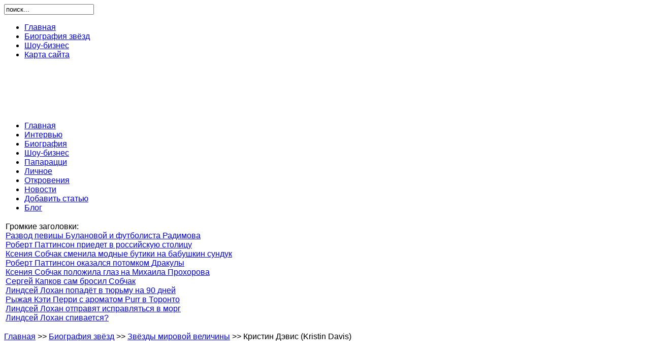

--- FILE ---
content_type: text/html; charset=utf-8
request_url: http://glamurunet.ru/biografiya-zvezd/zvezdy-mirovoi-velichiny/kristin-devis-kristin-davis.html
body_size: 12307
content:
<!DOCTYPE html PUBLIC "-//W3C//DTD XHTML 1.0 Transitional//EN" "http://www.w3.org/TR/xhtml1/DTD/xhtml1-transitional.dtd">
<html xmlns="http://www.w3.org/1999/xhtml" xml:lang="ru-ru" lang="ru-ru" >
<head>
  <base href="http://glamurunet.ru/biografiya-zvezd/zvezdy-mirovoi-velichiny/kristin-devis-kristin-davis.html" />
  <meta http-equiv="content-type" content="text/html; charset=utf-8" />
  <meta name="robots" content="index, follow" />
  <meta name="keywords" content="шоу-бизнес, звёзды, Голливуд, биография, папарацции, актеры, певцы,Звёзды мировой величины" />
  <meta name="title" content="Кристин Дэвис (Kristin Davis)" />
  <meta name="author" content="Administrator" />
  <meta name="description" content="Звёздные истории,Звёзды мировой величины" />
  <meta name="generator" content="Joomla! 1.5 - Open Source Content Management" />
  <title>Кристин Дэвис (Kristin Davis) -  Звёзды мировой величины</title>
  <link href="/component/option,com_jcomments/format,raw/object_group,com_content/object_id,112/task,rss/" rel="alternate" type="application/rss+xml" title="Кристин Дэвис (Kristin Davis)" />
  <link href="/templates/jp_poppraise_j1.5/favicon.ico" rel="shortcut icon" type="image/x-icon" />
  <link rel="stylesheet" href="/components/com_jcomments/tpl/default/style.css?v=12" type="text/css" />
  <link rel="stylesheet" href="http://glamurunet.ru/modules/mod_news_show_gk3/style/style.css" type="text/css" />
  <link rel="stylesheet" href="/modules/mod_yt_titleflash/assets/css/yt.titleflash.css" type="text/css" />
  <script type="text/javascript" src="/components/com_jcomments/js/jcomments-v2.1.js?v=7"></script>
  <script type="text/javascript" src="/components/com_jcomments/libraries/joomlatune/ajax.js?v=3"></script>
  <script type="text/javascript" src="/media/system/js/mootools.js"></script>
  <script type="text/javascript" src="/media/system/js/caption.js"></script>
  <script type="text/javascript" src="http://glamurunet.ru/modules/mod_news_show_gk3/scripts/engine_1_11_compressed.js"></script>
  <script type="text/javascript" src="/modules/mod_yt_titleflash/assets/js/yt.titleflash.js"></script>

<link rel="icon" type="image/ico" href="/templates/jp_poppraise_j1.5/favicon.ico" />
<script type="text/javascript" src="/templates/jp_poppraise_j1.5/js/reflection.js"></script>
<link rel="stylesheet" href="/templates/system/css/general.css" type="text/css" />
<link rel="stylesheet" href="/templates/system/css/system.css" type="text/css" />
<link rel="stylesheet" href="/templates/jp_poppraise_j1.5/css/template.css" type="text/css" />
<link rel="stylesheet" href="/templates/jp_poppraise_j1.5/css/theme2.css" type="text/css" />
<!--[if IE 6]>
<link rel="stylesheet" href="/templates/jp_poppraise_j1.5/css/ie6.css" type="text/css" />
<![endif]-->
<!-- PNG FIX -->
<!--[if IE 6]>
<style type="text/css"> img { behavior: url(/templates/jp_poppraise_j1.5/css/iepngfix.htc); } </style>
<![endif]-->
<style type="text/css">
#content {width:100%;}
.width {width:1140px;}
body, h1, h2, h3, h4, h5, h6, .componentheading, .contentheading, .contentdescription{font-family:Arial, Helvetica, sans-serif;}
.advert .module div div div, .advert .module_menu div div div, .advert .module_text div div div, .advert .module-ms1 div div div, .advert .module-ms2 div div div, .advert .module-ms3 div div div, .advert .module-ms4 div div div{height:210px}
</style>

</head>

<body>
<div id="toolbar">
	<div class="width">
		<div class="inside">
        	            <div id="search">
              <div id="search-tr">
                <div id="search-bl">
                  <div id="search-br">
                    <form action="http://glamurunet.ru/" method="post">
	<div class="search">
		<input name="searchword" id="mod_search_searchword" maxlength="20" alt="Поиск" class="inputbox" type="text" size="20" value="поиск..."  onblur="if(this.value=='') this.value='поиск...';" onfocus="if(this.value=='поиск...') this.value='';" />	</div>
	<input type="hidden" name="task"   value="search" />
	<input type="hidden" name="option" value="com_search" />
	<input type="hidden" name="Itemid" value="1" />
</form>
                    <div class="clr"></div>
                  </div>
                </div>
              </div>
            </div>
			                    	<div id="topmenu">
                <ul class="menu"><li rel="1" class="item1131"><a href="http://glamurunet.ru/"><span>Главная</span></a></li><li class="item1128"><a href="/biografiya-zvezd/"><span>Биография звёзд</span></a></li><li class="item1129"><a href="/shou-biznes/"><span>Шоу-бизнес</span></a></li><li class="item1130"><a href="/karta-saita.html"><span>Карта сайта</span></a></li></ul>
                <div class="clr"></div>
            </div>
                        <div class="clr"></div>
        </div>
    </div>
</div>
<div id="header">
	<div class="width">
    	<div class="inside">
        	<a href="http://glamurunet.ru" id="logo" title="Звёздные истории"></a>
                        <div class="clr"></div>
            <div id="top99">
                
<!-- /mod_html version 1.0.0.Alpha1-J1.5 (c) www.fijiwebdesign.com -->
 <div style="text-align:center; ">
<script type="text/javascript"><!--
google_ad_client = "pub-6095929928545495";
google_alternate_ad_url = "";
google_ad_width = 970;
google_ad_height = 90;
google_ad_format = "970x90_as";
google_ad_type = "text";
google_ad_channel = "0900002288";
google_color_border = "EA83AF";
google_color_bg = "EA83AF";
google_color_link = "FFFFFF";
google_color_text = "333333";
google_color_url = "FFFFFF";
google_ui_features = "rc:0"; 
//-->
</script>
<script type="text/javascript"
src="http://pagead2.googlesyndication.com/pagead/show_ads.js">
</script>
</div>



<!-- mod_html version 1.0.0.Alpha1-J1.5/ -->

	     </div>
                        <div id="mainmenu">
            	<div id="mainmenu-l">
                	<div id="mainmenu-r">
                        <ul class="menu"><li rel="1" class="item321"><a href="http://glamurunet.ru/"><span>Главная</span></a></li><li class="item1134"><a href="/biografiya-zvezd/interv-u/"><span>Интервью</span></a></li><li class="item1132"><a href="/biografiya-zvezd/"><span>Биография</span></a></li><li class="item1133"><a href="/shou-biznes/"><span>Шоу-бизнес</span></a></li><li class="item1144"><a href="/shou-biznes/paparatsctsci/"><span>Папарацци</span></a></li><li class="item1138"><a href="/shou-biznes/kusochki-lichnogo/"><span>Личное</span></a></li><li class="item1139"><a href="/shou-biznes/otkroveniya/"><span>Откровения</span></a></li><li class="item1175"><a href="/shou-biznes/novosti/"><span>Новости</span></a></li><li class="item1156"><a href="/create-new-article.html"><span>Добавить статью</span></a></li><li class="item1176"><a href="/blog.html"><span>Блог</span></a></li></ul>
                        <div class="clr"></div>
            		</div>
                </div>
            </div>
                    </div>
    </div>
</div>
<div id="wrapper">
	<div class="width">
    	<div id="container">
        	<div id="container-l">
            	<div id="container-r">
                	                                        <div id="banner-2">
                        <div class="inside">
                        	<table width="100%" class="banner-elements">
                                <tr>
                                	                                    <td class="banner-elements-1">
                                        		<div class="module">
			<div>
				<div>
					<div>
											
<div class="yt-yttitleflash">
	<div id="breakingnews-title"><span class="title">Громкие заголовки:</span></div>	<div id="yttitleflash216" class="sliderwrapper">
				<div class="contentdiv">
			 <a href="/shou-biznes/zvezdy/razvod-pevitscy-bulanovoi-i-futbolista-radimova.html" class="toc"><span>Развод певицы Булановой и футболиста Радимова</span></a>
             		</div>
				<div class="contentdiv">
			 <a href="/shou-biznes/paparatsctsci/robert-pattinson-priedet-v-rossiiskuu-stolitscu.html" class="toc"><span>Роберт Паттинсон приедет в российскую столицу</span></a>
             		</div>
				<div class="contentdiv">
			 <a href="/shou-biznes/paparatsctsci/kseniya-sobchak-smenila-modnye-butiki-na-babushkin-sunduk.html" class="toc"><span>Ксения Собчак сменила модные бутики на бабушкин сундук</span></a>
             		</div>
				<div class="contentdiv">
			 <a href="/shou-biznes/paparatsctsci/robert-pattinson-okazalsya-potomkom-drakuly.html" class="toc"><span>Роберт Паттинсон оказался потомком Дракулы</span></a>
             		</div>
				<div class="contentdiv">
			 <a href="/shou-biznes/paparatsctsci/kseniya-sobchak-polozhila-glaz-na-mihaila-prohorova.html" class="toc"><span>Ксения Собчак положила глаз на Михаила Прохорова</span></a>
             		</div>
				<div class="contentdiv">
			 <a href="/shou-biznes/paparatsctsci/sergei-kapkov-sam-brosil-sobchak.html" class="toc"><span>Сергей Капков сам бросил Собчак</span></a>
             		</div>
				<div class="contentdiv">
			 <a href="/shou-biznes/paparatsctsci/lindsei-lohan-popadet-v-tur-mu-na-90-dnei.html" class="toc"><span>Линдсей Лохан попадёт в тюрьму на 90 дней</span></a>
             		</div>
				<div class="contentdiv">
			 <a href="/shou-biznes/paparatsctsci/ryzhaya-keti-perri-s-aromatom-purr-v-toronto.html" class="toc"><span>Рыжая Кэти Перри с ароматом  Purr  в Торонто</span></a>
             		</div>
				<div class="contentdiv">
			 <a href="/shou-biznes/paparatsctsci/lindsei-lohan-otpravyat-ispravlyat-sya-v-morg.html" class="toc"><span>Линдсей Лохан отправят исправляться в морг</span></a>
             		</div>
				<div class="contentdiv">
			 <a href="/shou-biznes/paparatsctsci/lindsei-lohan-spivaetsya.html" class="toc"><span>Линдсей Лохан спивается?</span></a>
             		</div>
			</div>
    
    <div id="paginate-yttitleflash216" class="yt-titleflash-pagination">
    		</div>
</div>
<script type="text/javascript">
<!--
/* <![CDATA[ */
	window.addEvent('domready',function(){
		featuredcontentslider.init({
			id: "yttitleflash216",  //id of main slider DIV
			contentsource: ["inline", ""],  //Valid values: ["inline", ""] or ["ajax", "path_to_file"]
			toc: "markup",  //Valid values: "#increment", "markup", ["label1", "label2", etc]
			nextprev: ["Previous", "Next"],  //labels for "prev" and "next" links. Set to "" to hide.
			revealtype: "click", //Behavior of pagination links to reveal the slides: "click" or "mouseover"
			enablefade: [true, 0.1],  //[true/false, fadedegree]
			autorotate: [true, 5000],  //[true/false, pausetime]
			onChange: function(previndex, curindex){  //event handler fired whenever script changes slide
				//previndex holds index of last slide viewed b4 current (1=1st slide, 2nd=2nd etc)
				//curindex holds index of currently shown slide (1=1st slide, 2nd=2nd etc)
			}
		});
	});
/* ]]> */
-->
</script>					</div>
				</div>
			</div>
		</div>
	
                                    </td>
                                                                                                                                            </tr>
                            </table>
                        </div>
                    </div>
                                                            <div class="clr"></div>
                	<div id="container-inner">
                        <div id="mainbody">
                          <div id="content">
                                                                                    <div id="pathway">
                              <div id="pathway-tr">
                                <div id="pathway-bl">
                                  <div id="pathway-br">
                                    <p class="pathway">
<a href="http://glamurunet.ru/" class="pathway" title="Главная">Главная</a>&nbsp;&gt;&gt;&nbsp;<a href="/biografiya-zvezd/" class="pathway" title="Биография звёзд">Биография звёзд</a>&nbsp;&gt;&gt;&nbsp;<a href="/biografiya-zvezd/zvezdy-mirovoi-velichiny/" class="pathway" title="Звёзды мировой величины">Звёзды мировой величины</a>&nbsp;&gt;&gt;&nbsp;Кристин Дэвис (Kristin Davis)</p>

                                    <div class="clr"></div>
                                  </div>
                                </div>
                              </div>
                            </div>
                                                        
                            		<div class="module-ms2">
			<div>
				<div>
					<div>
											<div style="text-align:center;">
<!-- Google AdSense Reg by Joomlaspan :: http://www.joomlaspan.com :: for Joomla! 1.5 -->
<script type="text/javascript"><!--
google_ad_client = "pub-6095929928545495";
google_alternate_ad_url = "";
google_ad_width = 728; 
google_ad_height = 90; 
google_ad_format = "728x90_as"; 
google_ad_type = "text_image"; 
google_ad_channel = "0900002288"; 
google_color_border = "FFFFFF"; 
google_color_bg = "FFFFFF"; 
google_color_link = "0C9ED6"; 
google_color_text = "333333"; 
google_color_url = "0C9ED6"; 
google_ui_features = "rc:6"; 
//--> 
</script>
<script type="text/javascript" src="http://pagead2.googlesyndication.com/pagead/show_ads.js">
</script>
<!-- Google AdSense Reg by Joomlaspan :: http://store.joomlaspan.com :: for Joomla! 1.5 -->
</div>					</div>
				</div>
			</div>
		</div>
	
                            ﻿<div class="contentarticle">
<div class="inside">

<div class="contentpaneopen">
    <h2 class="contentheading">
        <a href="/biografiya-zvezd/zvezdy-mirovoi-velichiny/kristin-devis-kristin-davis.html" class="contentpagetitle"> Кристин Дэвис (Kristin Davis)</a>
      </h2>
  <div class="clr"></div>
      <!-- Article Elements -->
    <div class="article_elements">
            <div class="buttonheading" align="right">
                                        </div>
        <div class="clr"></div>
  </div>
              <a href="/biografiya-zvezd/">    Биография звёзд    </a>       -           <a href="/biografiya-zvezd/zvezdy-mirovoi-velichiny/">    Звёзды мировой величины    </a>          <div class="article">
        <div></div><!--start_txt--><p style="text-align: justify;"><img style="margin: 10px; float: left; " alt="кристин дэвис (kristin davis)" src="/images/stories/002/image023.jpg" />
<p style="text-align: justify;">Вскоре после рождения Кристин Дэвис ее родители развелись, и мама снова вышла замуж. <br/>
<br/>
Отчимом Кристин стал профессор психологии Университета Южной Калифорнии Кит Дэвис, который официально удочерил Кристин, несмотря на то что занимался воспитанием еще троих своих родных дочерей. Таким образом, детство Кристин Дэвис проходило в окружении достаточно большого семейства в городе Колумбии, штат Калифорния, куда они были вынуждены переехать из-за работы Кита. <br/>
<br/>
Связать свою жизнь с миром кино Кристин Дэвис решила в достаточно юном возрасте, после участия в школьной пьесе «Белоснежка и семь гномов». Окончив школу в 1983 году, Дэвис была вынуждена подрабатывать официанткой, чтобы хоть как-то наскрести на колледж. В результате девушка поступила в Университет Рутгерса. <br/>
<br/>
Карьера<br/>
<br/>
Завершив обучение в Университете в 1987 году, Кристин Дэвис решила всерьез заняться воплощением своей детской мечты. Первыми ее шагами на пути к славе стали съемки в рекламных роликах, а также участие в различных театральных постановках.</p>

<p style="text-align: justify;">Фильмография</p>

<p style="text-align: justify;">2010</p>

<p style="text-align: justify;">«Секс в большом городе 2» (Sex and the City 2)</p>

<p style="text-align: justify;">2009</p>

<p style="text-align: justify;">«Формула любви для узников брака» (Couples Retreat)</p>

<p style="text-align: justify;">2008</p>

<p style="text-align: justify;">«Секс в большом городе» (Sex and the City)</p>

<p style="text-align: justify;">Кристин Дэвис</p>
</p><!--end_txt--><div style="inlinemodule"></div> </div>
    <span class="article_seperator">&nbsp;</span> <br><hr width="90%"><br><table width="100%" cellpadding="1" cellspacing="0" border="0" align="center">
      <tr>
      <th align="left" scope="col"><span class="contentheading">Читайте:</span></th>
      </tr>
      <tr>
      <td><br></td>
      </tr>
      <tr>
      <td align="left" scope="row">
      <ul><li><a href="http://glamurunet.ru/biografiya-zvezd/zvezdy-mirovoi-velichiny/kurt-fogel-rassel-kurt-vogel-russell.html">Курт Фогель Рассел (Kurt Vogel Russell)</a> </li><li><a href="http://glamurunet.ru/biografiya-zvezd/zvezdy-mirovoi-velichiny/krishtianu-ronaldu-dosh-santush-aveiru-cristiano-ronaldo-dos-santos-aveiro.html">Криштиану Роналду дош Сантуш Авейру (Cristiano Ronaldo dos Santos Aveiro)</a> </li><li><a href="http://glamurunet.ru/biografiya-zvezd/zvezdy-mirovoi-velichiny/keit-noel-xolms-kate-noelle-katie-holmes.html">Кейт Ноэль Холмс (Kate Noelle «Katie» Holmes)</a> </li><li><a href="http://glamurunet.ru/biografiya-zvezd/zvezdy-mirovoi-velichiny/ketrin-zeta-dzhons-catherine-zeta-jones.html">Кэтрин Зета-Джонс (Catherine Zeta-Jones)</a> </li><li><a href="http://glamurunet.ru/biografiya-zvezd/zvezdy-mirovoi-velichiny/uil-yam-dzhon-liam-nison-william-john-liam-neeson.html">Уильям Джон Лиам Нисон (William John «Liam» Neeson)</a> </li></ul></td></tr></table><br /><span class="contentheading"></span>
<script type="text/javascript">
<!--
var jcomments=new JComments(112, 'com_content','/index.php?option=com_jcomments&amp;tmpl=component');
jcomments.setList('comments-list');
//-->
</script>
<div id="jc">
<div id="comments"></div>
<h4>Добавить комментарий</h4>
<a id="addcomments" href="#addcomments"></a>
<form id="comments-form" name="comments-form" action="javascript:void(null);">
<p>
	<input id="comments-form-name" type="text" name="name" value="" maxlength="20" size="22" tabindex="1" />
	<label for="comments-form-name">Имя (обязательное)</label>
</p>
<p>
	<input id="comments-form-email" type="text" name="email" value="" size="22" tabindex="2" />
	<label for="comments-form-email">E-Mail (обязательное)</label>
</p>
<p>
	<input id="comments-form-homepage" type="text" name="homepage" value="" size="22" tabindex="3" />
	<label for="comments-form-homepage">Сайт</label>
</p>
<p>
	<textarea id="comments-form-comment" name="comment" cols="65" rows="8" tabindex="5"></textarea>
</p>
<p>
	<input class="checkbox" id="comments-form-subscribe" type="checkbox" name="subscribe" value="1" tabindex="5" />
	<label for="comments-form-subscribe">Подписаться на уведомления о новых комментариях</label><br />
</p>
<p>
	<img class="captcha" onclick="jcomments.clear('captcha');" id="comments-form-captcha-image" name="captcha-image" src="/index.php?option=com_jcomments&amp;task=captcha&amp;tmpl=component&amp;ac=62023" width="121" height="60" alt="Защитный код" /><br />
	<span class="captcha" onclick="jcomments.clear('captcha');">Обновить</span><br />
	<input class="captcha" id="comments-form-captcha" type="text" name="captcha-refid" value="" size="5" tabindex="6" /><br />
</p>
<div id="comments-form-buttons">
	<div class="btn" id="comments-form-send"><div><a href="#" tabindex="7" onclick="jcomments.saveComment();return false;" title="Отправить (Ctrl+Enter)">Отправить</a></div></div>
	<div class="btn" id="comments-form-cancel" style="display:none;"><div><a href="#" tabindex="8" onclick="return false;" title="Отменить">Отменить</a></div></div>
	<div style="clear:both;"></div>
</div>
	<input type="hidden" name="object_id" value="112" />
	<input type="hidden" name="object_group" value="com_content" />
</form>
<script type="text/javascript">
<!--
function JCommentsInitializeForm()
{
	var jcEditor = new JCommentsEditor('comments-form-comment', true);
	jcEditor.initSmiles('http://glamurunet.ru/components/com_jcomments/images/smiles');
	jcEditor.addSmile(':D','laugh.gif');
	jcEditor.addSmile(':lol:','lol.gif');
	jcEditor.addSmile(':-)','smile.gif');
	jcEditor.addSmile(';-)','wink.gif');
	jcEditor.addSmile('8)','cool.gif');
	jcEditor.addSmile(':-|','normal.gif');
	jcEditor.addSmile(':-*','whistling.gif');
	jcEditor.addSmile(':oops:','redface.gif');
	jcEditor.addSmile(':sad:','sad.gif');
	jcEditor.addSmile(':cry:','cry.gif');
	jcEditor.addSmile(':o','surprised.gif');
	jcEditor.addSmile(':-?','confused.gif');
	jcEditor.addSmile(':-x','sick.gif');
	jcEditor.addSmile(':eek:','shocked.gif');
	jcEditor.addSmile(':zzz','sleeping.gif');
	jcEditor.addSmile(':P','tongue.gif');
	jcEditor.addSmile(':roll:','rolleyes.gif');
	jcEditor.addSmile(':sigh:','unsure.gif');
	jcEditor.addCounter(1000, 'Осталось:', ' символов', 'counter');
	jcomments.setForm(new JCommentsForm('comments-form', jcEditor));
}

if (window.addEventListener) {window.addEventListener('load',JCommentsInitializeForm,false);}
else if (document.addEventListener){document.addEventListener('load',JCommentsInitializeForm,false);}
else if (window.attachEvent){window.attachEvent('onload',JCommentsInitializeForm);}
else {if (typeof window.onload=='function'){var oldload=window.onload;window.onload=function(){oldload();JCommentsInitializeForm();}} else window.onload=JCommentsInitializeForm;} 
//-->
</script>
<div id="comments-footer" align="center"></div>
</div> 
</div>
</div>
</div>                                                                                                                                                                                                                                                                                                                                                                                                                                                                                                                                                                                                                                                                                                                               


                            		<div class="module-ms1">
			<div>
				<div>
					<div>
													<h3>Кусочки личного:</h3>
											
<table  class="gk_news_show_table" id="newsshow1">
	
	 
		<tr valign="top" class="gk_news_show_tablerow">
		
						
					<td style="width: 100%;padding: 0;" class="gk_news_show_center">
				 			
								<a href="/shou-biznes/kusochki-lichnogo/beyonce-nashla-polozhitel-nye-momenty-v-krazhe-novogo-al-boma.html" ><img class="gk_news_show_news_image_static i_left" src="/images/stories/004/image021.jpg" alt="News image" style="width:20%;height:20%;margin: 3px;"  /></a><h4 class="gk_news_show_news_header ta_left"><a href="/shou-biznes/kusochki-lichnogo/beyonce-nashla-polozhitel-nye-momenty-v-krazhe-novogo-al-boma.html" >Beyonce нашла положительные моменты в краже нового альб</a></h4><p class="gk_news_show_news_text ta_justify">
Буквально на следующий день после появления ещё не вышедшего альбома во Всемирной паутине знаменитая певица оставила сообщение н...</p>				 
			</td>		
					</tr>
	
	 
		<tr valign="top" class="gk_news_show_tablerow">
		
						
					<td style="width: 100%;padding: 0;" class="gk_news_show_center">
				 			
								<a href="/shou-biznes/kusochki-lichnogo/printsc-uil-yam-i-keit-middlton-na-oblozhke-vanity-fair.html" ><img class="gk_news_show_news_image_static i_left" src="/images/stories/004/image007.jpg" alt="News image" style="width:20%;height:20%;margin: 3px;"  /></a><h4 class="gk_news_show_news_header ta_left"><a href="/shou-biznes/kusochki-lichnogo/printsc-uil-yam-i-keit-middlton-na-oblozhke-vanity-fair.html" >Принц Уильям и Кейт Миддлтон на обложке Vanity Fair</a></h4><p class="gk_news_show_news_text ta_justify">
Знаменитая королевская пара несомненно продолжает наслаждаться прелестями своей новой семейной жизни и семейного счастья. Конечн...</p>				 
			</td>		
					</tr>
	
	 
		<tr valign="top" class="gk_news_show_tablerow">
		
						
					<td style="width: 100%;padding: 0;" class="gk_news_show_center">
				 			
								<a href="/shou-biznes/kusochki-lichnogo/robert-pattinson-i-kristen-stuart-pokazali-svoe-otnoshenie-k-paparatsctsci.html" ><img class="gk_news_show_news_image_static i_left" src="/images/stories/004/image027.jpg" alt="News image" style="width:20%;height:20%;margin: 3px;"  /></a><h4 class="gk_news_show_news_header ta_left"><a href="/shou-biznes/kusochki-lichnogo/robert-pattinson-i-kristen-stuart-pokazali-svoe-otnoshenie-k-paparatsctsci.html" >Роберт Паттинсон и Кристен Стюарт показали своё отношен</a></h4><p class="gk_news_show_news_text ta_justify">
Как стало известно, парочка провела выходные в Монреале, а во вторник утром Роберт и Кристен вместе прилетели в аэропорт LAX в Л...</p>				 
			</td>		
					</tr>

	

</table>					</div>
				</div>
			</div>
		</div>
			<div class="module-ms1">
			<div>
				<div>
					<div>
													<h3>Лучшие шоу программы:</h3>
											
<table  class="gk_news_show_table" id="newsshow1">
	
	 
		<tr valign="top" class="gk_news_show_tablerow">
		
						
					<td style="width: 100%;padding: 0;" class="gk_news_show_center">
				 			
								<a href="/shou-biznes/luchshie-shou/kontscertnoe-shou-ferry-corsten-twice-in-a-blue-moon-v-ekspotscentre.html" ><img class="gk_news_show_news_image_static i_left" src="/images/stories/010/image040.jpg" alt="News image" style="width:20%;height:20%;margin: 3px;"  /></a><h4 class="gk_news_show_news_header ta_left"><a href="/shou-biznes/luchshie-shou/kontscertnoe-shou-ferry-corsten-twice-in-a-blue-moon-v-ekspotscentre.html" >Концертное шоу «Ferry Corsten: Twice in a Blue Moon» в «Эксп</a></h4><p class="gk_news_show_news_text ta_justify">
«Twice in a Blue Moon: The Experience» – шоу, знаменующее новую эпоху в мире электронной музыки, эпоху ошеломляющей зр...</p>				 
			</td>		
					</tr>
	
	 
		<tr valign="top" class="gk_news_show_tablerow">
		
						
					<td style="width: 100%;padding: 0;" class="gk_news_show_center">
				 			
								<a href="/shou-biznes/luchshie-shou/kontscertnye-spetsceffekty-gruppy-rammstein.html" ><img class="gk_news_show_news_image_static i_left" src="/images/stories/010/image008.jpg" alt="News image" style="width:20%;height:20%;margin: 3px;"  /></a><h4 class="gk_news_show_news_header ta_left"><a href="/shou-biznes/luchshie-shou/kontscertnye-spetsceffekty-gruppy-rammstein.html" >Концертные спецэффекты группы Rammstein</a></h4><p class="gk_news_show_news_text ta_justify">
Тилль в огне

Коронный номер группы - пылющий Тилль. Ни один концерт не обходится без этого номера. Во время исполне...</p>				 
			</td>		
					</tr>
	
	 
		<tr valign="top" class="gk_news_show_tablerow">
		
						
					<td style="width: 100%;padding: 0;" class="gk_news_show_center">
				 			
								<a href="/shou-biznes/luchshie-shou/backstreet-boys-prishlos-vzryvat-olimpiiskii-bez-spetsceffektov-26-maya-2008-g.html" ><img class="gk_news_show_news_image_static i_left" src="/images/stories/010/image030.jpg" alt="News image" style="width:20%;height:20%;margin: 3px;"  /></a><h4 class="gk_news_show_news_header ta_left"><a href="/shou-biznes/luchshie-shou/backstreet-boys-prishlos-vzryvat-olimpiiskii-bez-spetsceffektov-26-maya-2008-g.html" >BACKSTREET BOYS пришлось «взрывать» «Олимпийский» без спецэф</a></h4><p class="gk_news_show_news_text ta_justify">
Концерт группы Backstreet Boys в рамках мирового тура «Unbreakable World Tour 2008» прошел в московском СК «Олимпийски...</p>				 
			</td>		
					</tr>

	

</table>					</div>
				</div>
			</div>
		</div>
	
                                                        <table width="100%" border="0" class="advert">
                              <tr>
                                                                <td class="advert-1">
                                    		<div class="module-ms4">
			<div>
				<div>
					<div>
													<h3>Звёздные происшествия:</h3>
											
<table  class="gk_news_show_table" id="newsshow1">
	
	 
		<tr valign="top" class="gk_news_show_tablerow">
		
						
					<td style="width: 50%;padding: 5px;" class="gk_news_show_left">
				 			
								<a href="/shou-biznes/paparatsctsci/andzhelina-dzholi-stala-luchshei.html" ><img class="gk_news_show_news_image_static i_left" src="/images/stories/007/image003.jpg" alt="News image" style="width:65px;height:60px;margin: 3px;"  /></a><h4 class="gk_news_show_news_header ta_left"><a href="/shou-biznes/paparatsctsci/andzhelina-dzholi-stala-luchshei.html" >Анджелина Джоли стала лучшей</a></h4>				 
			</td>		
								
					<td style="width: 50%;padding: 5px;" class="gk_news_show_right">
				 			
								<a href="/shou-biznes/paparatsctsci/borisa-moiseeva-osvistali-v-samare-a-v-saratov-i-vovse-ne-hoteli-puskat.html" ><img class="gk_news_show_news_image_static i_left" src="/images/stories/007/image028.jpg" alt="News image" style="width:65px;height:60px;margin: 3px;"  /></a><h4 class="gk_news_show_news_header ta_left"><a href="/shou-biznes/paparatsctsci/borisa-moiseeva-osvistali-v-samare-a-v-saratov-i-vovse-ne-hoteli-puskat.html" >Бориса Моисеева «освистали» в Самаре, а в Саратов и вовсе не</a></h4>				 
			</td>		
					</tr>
	
	 
		<tr valign="top" class="gk_news_show_tablerow">
		
						
					<td style="width: 50%;padding: 5px;" class="gk_news_show_left">
				 			
								<a href="/shou-biznes/paparatsctsci/nikol-kidman-rasproschalas-s-botoksom.html" ><img class="gk_news_show_news_image_static i_left" src="/images/stories/008/image018.jpg" alt="News image" style="width:65px;height:60px;margin: 3px;"  /></a><h4 class="gk_news_show_news_header ta_left"><a href="/shou-biznes/paparatsctsci/nikol-kidman-rasproschalas-s-botoksom.html" >Николь Кидман распрощалась с ботоксом</a></h4>				 
			</td>		
								
					<td style="width: 50%;padding: 5px;" class="gk_news_show_right">
				 			
								<a href="/shou-biznes/paparatsctsci/viktoriya-i-devid-bekhem-ustroili-rozhdestvenskii-shopping.html" ><img class="gk_news_show_news_image_static i_left" src="/images/stories/007/image045.jpg" alt="News image" style="width:65px;height:60px;margin: 3px;"  /></a><h4 class="gk_news_show_news_header ta_left"><a href="/shou-biznes/paparatsctsci/viktoriya-i-devid-bekhem-ustroili-rozhdestvenskii-shopping.html" >Виктория и Дэвид Бекхэм устроили рождественский шоппинг</a></h4>				 
			</td>		
					</tr>

	

</table>					</div>
				</div>
			</div>
		</div>
	
                                </td>
                                                                                              </tr>
                            </table>
                                                      </div>
                                                    <div class="clr"></div>
                        </div>
                                                <div id="sidebar2">
                          		<div class="module-ms2">
			<div>
				<div>
					<div>
											<div style="text-align:center;">
<!-- Google AdSense Reg by Joomlaspan :: http://www.joomlaspan.com :: for Joomla! 1.5 -->
<script type="text/javascript"><!--
google_ad_client = "pub-6095929928545495";
google_alternate_ad_url = "";
google_ad_width = 250; 
google_ad_height = 250; 
google_ad_format = "250x250_as"; 
google_ad_type = "text_image"; 
google_ad_channel = "0900002288"; 
google_color_border = "FFFFFF"; 
google_color_bg = "FFFFFF"; 
google_color_link = "0C9ED6"; 
google_color_text = "333333"; 
google_color_url = "0C9ED6"; 
google_ui_features = "rc:6"; 
//--> 
</script>
<script type="text/javascript" src="http://pagead2.googlesyndication.com/pagead/show_ads.js">
</script>
<!-- Google AdSense Reg by Joomlaspan :: http://store.joomlaspan.com :: for Joomla! 1.5 -->
</div>					</div>
				</div>
			</div>
		</div>
			<div class="module">
			<div>
				<div>
					<div>
											
<!-- /mod_php version 1.0.0.Alpha1-J1.5 (c) www.fijiwebdesign.com -->
 <p></p>
<!-- mod_php version 1.0.0.Alpha1-J1.5/ -->
					</div>
				</div>
			</div>
		</div>
			<div class="module_menu">
			<div>
				<div>
					<div>
													<h3>Меню:</h3>
											<ul class="menu"><li class="item1154"><a href="/biografiya-zvezd/"><span>Биография звёзд</span></a></li><li class="item1145"><a href="/biografiya-zvezd/interv-u/"><span>Интервью</span></a></li><li class="item1147"><a href="/shou-biznes/kusochki-lichnogo/"><span>Кусочки личного</span></a></li><li class="item1148"><a href="/shou-biznes/otkroveniya/"><span>Откровения</span></a></li><li class="item1149"><a href="/shou-biznes/zvezdy/"><span>Звёзды</span></a></li><li class="item1150"><a href="/shou-biznes/otchety-o-kontscertah/"><span>Отчёты о концертах</span></a></li><li class="item1151"><a href="/shou-biznes/luchshie-shou/"><span>Лучшие шоу</span></a></li><li class="item1152"><a href="/shou-biznes/zvezdnaya-moda/"><span>Звёздная мода</span></a></li><li class="item1153"><a href="/shou-biznes/paparatsctsci/"><span>Папарацци</span></a></li><li class="item1146"><a href="/shou-biznes/korotkie-speltni/"><span>Короткие спелтни</span></a></li><li class="item1174"><a href="/shou-biznes/novosti/"><span>Новости</span></a></li></ul>					</div>
				</div>
			</div>
		</div>
			<div class="module-ms3">
			<div>
				<div>
					<div>
													<h3>Стать звездой:</h3>
											
<table  class="gk_news_show_table" id="newsshow1">
	
	 
		<tr valign="top" class="gk_news_show_tablerow">
		
						
					<td style="width: 100%;padding: 0;" class="gk_news_show_center">
				 			
								<a href="/biografiya-zvezd/zvezdy-mirovoi-velichiny/beionse-zhizel-noulz-beyonce-giselle-knowles.html" ><img class="gk_news_show_news_image_static i_left" src="/images/stories/002/image105.jpg" alt="News image" style="width:25%;height:25%;margin: 3px;"  /></a><h4 class="gk_news_show_news_header ta_left"><a href="/biografiya-zvezd/zvezdy-mirovoi-velichiny/beionse-zhizel-noulz-beyonce-giselle-knowles.html" >Бейонсе Жизель Ноулз ( Beyonce Giselle Knowles)</a></h4><p class="gk_news_show_news_text ta_justify">
Отец Бейонсе, Метью Ноулз, афроамериканец, а мама Тина - креолка. А свое необычное имя певица получила от девичьей фамилии матер...</p>				 
			</td>		
					</tr>
	
	 
		<tr valign="top" class="gk_news_show_tablerow">
		
						
					<td style="width: 100%;padding: 0;" class="gk_news_show_center">
				 			
								<a href="/biografiya-zvezd/zvezdy-mirovoi-velichiny/robert-piter-maksimilian-uil-yams-robert-peter-maximilian-williams.html" ><img class="gk_news_show_news_image_static i_left" src="/images/stories/002/image077.jpg" alt="News image" style="width:25%;height:25%;margin: 3px;"  /></a><h4 class="gk_news_show_news_header ta_left"><a href="/biografiya-zvezd/zvezdy-mirovoi-velichiny/robert-piter-maksimilian-uil-yams-robert-peter-maximilian-williams.html" >Роберт Питер Максимилиан Уильямс (Robert Peter Maximilian Williams)</a></h4><p class="gk_news_show_news_text ta_justify">
Родители, Тереза и Питер Уильямс, были владельцами паба неподалеку от футбольного поля Port Vale. Они развелись, когда Робби был...</p>				 
			</td>		
					</tr>

	

</table>					</div>
				</div>
			</div>
		</div>
			<div class="module-ms3">
			<div>
				<div>
					<div>
											
<!-- /mod_html version 1.0.0.Alpha1-J1.5 (c) www.fijiwebdesign.com -->
 
<script type="text/javascript">
<!--
var _acic={dataProvider:10};(function(){var e=document.createElement("script");e.type="text/javascript";e.async=true;e.src="https://www.acint.net/aci.js";var t=document.getElementsByTagName("script")[0];t.parentNode.insertBefore(e,t)})()
//-->
</script><!--2941759377375--><div id='za1P_2941759377375'></div>
<!-- mod_html version 1.0.0.Alpha1-J1.5/ -->
					</div>
				</div>
			</div>
		</div>
			<div class="module">
			<div>
				<div>
					<div>
													<h3>Авторизация</h3>
											<form action="/biografiya-zvezd/zvezdy-mirovoi-velichiny/" method="post" name="login" id="form-login" >
		<p id="form-login-username">
		<label for="modlgn_username">Логин</label><br />
		<input id="modlgn_username" type="text" name="username" class="inputbox" alt="username" size="18" />
	</p>
	<p id="form-login-password">
		<label for="modlgn_passwd">Пароль</label><br />
		<input id="modlgn_passwd" type="password" name="passwd" class="inputbox" size="18" alt="password" />
	</p>
		<p id="form-login-remember">
		<label for="modlgn_remember">Запомнить меня</label>
		<input id="modlgn_remember" type="checkbox" name="remember" class="inputbox" value="yes" alt="Remember Me" />
	</p>
		<input type="submit" name="Submit" class="button" value="Войти" />
	<ul>
		<li>
			<a href="/lost-password.html">
			Забыли пароль?</a>
		</li>
		<li>
			<a href="/lost-user-name.html">
			Забыли логин?</a>
		</li>
				<li>
			<a href="/create-an-account.html">
				Регистрация</a>
		</li>
			</ul>
	
	<input type="hidden" name="option" value="com_user" />
	<input type="hidden" name="task" value="login" />
	<input type="hidden" name="return" value="Lw==" />
	<input type="hidden" name="469ba13f2e70b8c219d3075e0ececef5" value="1" /></form>
					</div>
				</div>
			</div>
		</div>
	
                        </div>
                                                <div class="clr"></div>
                    </div>
                </div>
            </div>
        </div>
        <div id="container-cap">
        	<div id="container-cap-l">
            	<div id="container-cap-r"></div>
            </div>
        </div>
                <div id="bottom-tl">
        	<div id="bottom-tr">
            	<div id="bottom-bl">
                	<div id="bottom-br">
                    	<table width="100%" class="elements">
                        	<tr>
                            	                            	<td class="elements-1">
                                			<div class="moduletable">
					<h3>Новое:</h3>
					<ul class="latestnews">
	<li class="latestnews">
		<a href="/202212181201/shou-biznes/novosti/ves-shpunta-larsen-5-um-vector-shpunt-naibolee-poleznye-stroitel-nye-mudrosti.html" class="latestnews">
			Вес шпунта ларсен 5 ум Vector Shpunt: наиболее полезные строительные мудрости</a>
	</li>
	<li class="latestnews">
		<a href="/202204081200/shou-biznes/novosti/kreplenie-transhei-kotlovanov-vector-shpunt-aktual-nye-nauchnye-znaniya.html" class="latestnews">
			Крепление траншей котлованов Vector Shpunt: актуальные научные знания</a>
	</li>
	<li class="latestnews">
		<a href="/202202281199/shou-biznes/novosti/gde-mozhno-zakazat-obuchenie-po-pozharnoi-bezopasnosti.html" class="latestnews">
			Где можно заказать обучение по пожарной безопасности?</a>
	</li>
	<li class="latestnews">
		<a href="/202202191198/shou-biznes/novosti/luchshie-tsceny-na-domennye-imena-rekomendatscii-professionalov.html" class="latestnews">
			Лучшие цены на доменные имена: рекомендации профессионалов</a>
	</li>
	<li class="latestnews">
		<a href="/202201121197/shou-biznes/novosti/kak-vygodno-kupit-dom-v-prigorode-odessy.html" class="latestnews">
			Как выгодно купить дом в пригороде Одессы</a>
	</li>
</ul>		</div>
	
                                </td>
                                                                                                <td class="elements-2">
                                			<div class="moduletable">
					
<table  class="gk_news_show_table" id="newsshow1">
	
	 
		<tr valign="top" class="gk_news_show_tablerow">
		
						
					<td style="width: 33%;padding: 0;" class="gk_news_show_left">
				 			
								<a href="/biografiya-zvezd/zvezdy-mirovoi-velichiny/vera-viktorovna-galushka-vіra-vіktorіvna-galushka.html" ><img class="gk_news_show_news_image_static i_left" src="/images/stories/002/image115.jpg" alt="News image" style="width:65px;height:70px;margin: 3px;"  /></a>				 
			</td>		
								
					<td style="width: 33%;padding: 0;" class="gk_news_show_center">
				 			
								<a href="/biografiya-zvezd/zvezdy-mirovoi-velichiny/bred-pitt-william-bradley-pitt.html" ><img class="gk_news_show_news_image_static i_left" src="/images/stories/002/image120.jpg" alt="News image" style="width:65px;height:70px;margin: 3px;"  /></a>				 
			</td>		
								
					<td style="width: 33%;padding: 0;" class="gk_news_show_right">
				 			
								<a href="/biografiya-zvezd/interv-u/dmitrii-kuklachev-nameren-chasami-sidet-u-ozera.html" ><img class="gk_news_show_news_image_static i_left" src="/images/stories/001/image016.jpg" alt="News image" style="width:65px;height:70px;margin: 3px;"  /></a>				 
			</td>		
					</tr>
	
	 
		<tr valign="top" class="gk_news_show_tablerow">
		
						
					<td style="width: 33%;padding: 0;" class="gk_news_show_left">
				 			
								<a href="/biografiya-zvezd/interv-u/igor-dmitriev-geroi-lubovnik-v-75.html" ><img class="gk_news_show_news_image_static i_left" src="/images/stories/001/image008.jpg" alt="News image" style="width:65px;height:70px;margin: 3px;"  /></a>				 
			</td>		
								
					<td style="width: 33%;padding: 0;" class="gk_news_show_center">
				 			
								<a href="/biografiya-zvezd/izvestnye-ludi-rf/natal-ya-vodyanova.html" ><img class="gk_news_show_news_image_static i_left" src="/images/stories/002/image058.jpg" alt="News image" style="width:65px;height:70px;margin: 3px;"  /></a>				 
			</td>		
								
					<td style="width: 33%;padding: 0;" class="gk_news_show_right">
				 			
								<a href="/biografiya-zvezd/zvezdy-mirovoi-velichiny/vanessa-shantal-paradi-vanessa-chantal-paradis.html" ><img class="gk_news_show_news_image_static i_left" src="/images/stories/002/image112.jpg" alt="News image" style="width:65px;height:70px;margin: 3px;"  /></a>				 
			</td>		
					</tr>
	
	 
		<tr valign="top" class="gk_news_show_tablerow">
		
						
					<td style="width: 33%;padding: 0;" class="gk_news_show_left">
				 			
								<a href="/biografiya-zvezd/interv-u/evgeniya-smol-yaninova-voskresenie.html" ><img class="gk_news_show_news_image_static i_left" src="/images/stories/001/image059.jpg" alt="News image" style="width:65px;height:70px;margin: 3px;"  /></a>				 
			</td>		
								
					<td style="width: 33%;padding: 0;" class="gk_news_show_center">
				 			
								<a href="/biografiya-zvezd/zvezdy-mirovoi-velichiny/reif-nataniel-tuesleton-uaikhem-fains-ralph-nathaniel-twisleton-wykeham-fiennes.html" ><img class="gk_news_show_news_image_static i_left" src="/images/stories/002/image065.jpg" alt="News image" style="width:65px;height:70px;margin: 3px;"  /></a>				 
			</td>		
								
					<td style="width: 33%;padding: 0;" class="gk_news_show_right">
				 			
								<a href="/biografiya-zvezd/zvezdy-mirovoi-velichiny/sandra-annet-ballok-sandra-annette-bullock.html" ><img class="gk_news_show_news_image_static i_left" src="/images/stories/002/image080.jpg" alt="News image" style="width:65px;height:70px;margin: 3px;"  /></a>				 
			</td>		
					</tr>

	

</table>		</div>
	
                                </td>
                                                                                                                                <td class="elements-4">
                                			<div class="moduletable">
					<h3>Популярное:</h3>
					<ul class="mostread">
	<li class="mostread">
		<a href="/shou-biznes/kusochki-lichnogo/rihanna-zaschischaet-ot-kritikov-svoi-novyi-klip-man-down-+video.html" class="mostread">
			Rihanna защищает от критиков свой новый клип  Man Down  (+видео)</a>
	</li>
	<li class="mostread">
		<a href="/biografiya-zvezd/interv-u/nilufar-usmanova-ya-hochu-dokazat-chto-ya-tozhe-chto-to-mogu.html" class="mostread">
			Нилуфар Усманова:  Я хочу доказать, что я тоже что-то могу </a>
	</li>
	<li class="mostread">
		<a href="/biografiya-zvezd/interv-u/ludmila-makarova.-vseh-svodila-s-uma-xanuma.html" class="mostread">
			Людмила Макарова. Всех сводила с ума Ханума</a>
	</li>
	<li class="mostread">
		<a href="/biografiya-zvezd/interv-u/lubov-kazarnovskaya-soprano-iz-rossii.html" class="mostread">
			Любовь Казарновская, сопрано из России</a>
	</li>
	<li class="mostread">
		<a href="/biografiya-zvezd/zvezdy-mirovoi-velichiny/monika-anna-mariya-beluchchi-monica-anna-maria-bellucci.html" class="mostread">
			Моника Анна Мария Белуччи (Monica Anna Maria Bellucci)</a>
	</li>
</ul>		</div>
	
                                </td>
                                                            </tr>
                        </table>	
                    </div>
                </div>
            </div>
        </div>
                        <div id="footer">
        	                        <div id="link">
            	<ul class="menu"><li id="current" class="active item1"><a href="http://glamurunet.ru/"><span>Главная</span></a></li><li class="item354"><a href="/glamur.html"><span>Гламур:)</span></a></li><li class="item1155"><a href="/create-new-article.html"><span>Добавить статью</span></a></li><li class="item1085"><a href="/karta-saita.html"><span>Карта сайта</span></a></li><li class="item1157"><a href="/proekt/info/"><span>Инфо</span></a></li></ul>
                <div class="clr"></div>
            </div>
                        <div class="clr"></div>
        </div>
            </div>
</div>
<div class="inside">
	
</div>
</body>
</html>


--- FILE ---
content_type: text/html; charset=utf-8
request_url: https://www.google.com/recaptcha/api2/aframe
body_size: 249
content:
<!DOCTYPE HTML><html><head><meta http-equiv="content-type" content="text/html; charset=UTF-8"></head><body><script nonce="4Ay5PQoNzHj27ljG5Ry-rQ">/** Anti-fraud and anti-abuse applications only. See google.com/recaptcha */ try{var clients={'sodar':'https://pagead2.googlesyndication.com/pagead/sodar?'};window.addEventListener("message",function(a){try{if(a.source===window.parent){var b=JSON.parse(a.data);var c=clients[b['id']];if(c){var d=document.createElement('img');d.src=c+b['params']+'&rc='+(localStorage.getItem("rc::a")?sessionStorage.getItem("rc::b"):"");window.document.body.appendChild(d);sessionStorage.setItem("rc::e",parseInt(sessionStorage.getItem("rc::e")||0)+1);localStorage.setItem("rc::h",'1768750226772');}}}catch(b){}});window.parent.postMessage("_grecaptcha_ready", "*");}catch(b){}</script></body></html>